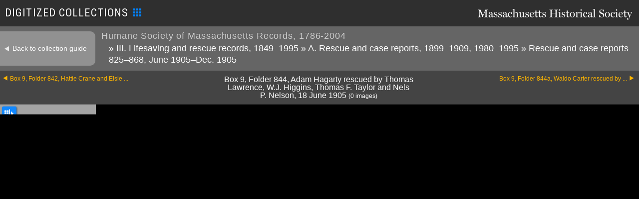

--- FILE ---
content_type: text/html; charset=UTF-8
request_url: https://www.masshist.org/collection-guides/digitized/fa0117/b09-f844/12
body_size: 2906
content:
<!DOCTYPE html>
<html lang="en" class="fa0117">
<head>
	<meta charset="utf-8" />
	<meta http-equiv="X-UA-Compatible" content="IE=edge,chrome=1" />
	<title>Humane Society of Massachusetts Records,
       1786-2004</title>
	<link rel="shortcut icon" href="/favicon.ico" />
	<!--mobile-->
	<meta name="viewport" content="width=device-width, initial-scale=1.0" />
		<link href="/collection-guides/css/mets.css?v=140" rel="stylesheet" type="text/css" />
	<link rel="preconnect" href="https://fonts.googleapis.com">
	<link rel="preconnect" href="https://fonts.gstatic.com" crossorigin>
	<link href="https://fonts.googleapis.com/css2?family=Jomolhari&family=Roboto+Condensed:ital,wght@0,100..900;1,100..900&display=swap" rel="stylesheet">
	<link rel="stylesheet" href="/style/img-viewer-2014-v02.css" type="text/css"/>
	<script src="/incl/js/dialogbox.js"></script>
	<script src="/incl/js/jquery-3.3.1.min.js"></script>
	<script src="/lib/image-helper/lazy-loader4-jq.js"></script>
	<script src="/collection-guides/allowed-crowd-tx.js?v=140"></script>
	<script src="/collection-guides/js/mets.js?v=140"></script>
	
	<link rel="stylesheet" href="/style/osd_viewer_2016.css" media="all" />
	<script src="/incl/js/openseadragon/openseadragon.min.js"></script>
	<script src="/incl/js/osd-2020.js"></script>
	
	<script>
		var osd_viewer_config = {
			id: "osd_viewer",
			fillVertSpace: false,
			url: ""
		}
	</script>
</head>
<body class="mets_viewer">
	<div id="masterc">
		<div class="mets_header" id="MMplaceholder">
	<h1>
				<a id="mhslogo" href="/"><img src="/collection-guides/images/masshisttitle.png" width="310" height="24" alt="Massachusetts Historical Society"/></a>
		DIGITIZED COLLECTIONS<img src="/collection-guides/images/digitized-16px.png" width="16" height="16"/>
	</h1>
	
	<nav class="local">
	</nav>
	<!--[if lt IE 9]>
	<div style="background: #ff4444; color: white; font-weight: bold; padding: 15px;">Sorry, but Internet Explorer 8 and earlier are not supported. Please use a modern web browser such as <a href="http://firefox.com" style="color: black">Firefox</a> or <a href="http://www.google.com/chrome" style="color: black">Google Chrome</a>, or use Windows Update to upgrade your version of Internet Explorer.</div>
	<![endif]-->
</div>		
		<div class="mets_nav">
			<div class="row1">
				<a class="backToCG" href="/collection-guides/view/fa0117?smid=b09-f844">Back to collection guide</a>
				<h1 id="metsTitle">Humane Society of Massachusetts Records,
       1786-2004					<span>
											&#187;&nbsp;III. Lifesaving and rescue records, 1849&#8211;1995											&#187;&nbsp;A. Rescue and case reports, 1899&#8211;1909,
          1980&#8211;1995											&#187;&nbsp;Rescue and case reports 825&#8211;868, June 1905&#8211;Dec.
          1905																				</span>
				</h1>
				<br class="clear"/>
			</div>

									
			<div class="row2">
				<a class="next" href="/collection-guides/digitized/fa0117/b09-f844a">Box 9, Folder 844a, Waldo Carter rescued by ...</a>
								<a class="prev" href="/collection-guides/digitized/fa0117/b09-f842">Box 9, Folder 842, Hattie Crane and Elsie ...</a>
								<span class="currentFolder" id="metsCurrentF">Box 9, Folder 844, Adam Hagarty rescued by Thomas Lawrence, W.J. Higgins, Thomas F. Taylor and Nels P. Nelson, 18 June 1905<span id="currentImage" class="currentImage"></span> <span class="count"> (0&nbsp;images) </span></span>
				
			</div>
		</div>
		
		<div id="imageRow" class="image_row">
			<div id="col1" class="col1">
				<div class="widerChooser"><span class="widener" title="toggle grid view"> </span></div>
				<div id="imageTray" class="image_tray">
<!--					<span class="count"> (0&nbsp;images) </span> -->
										
				</div><!--//imageTray-->
			</div><!-- //col 1-->
			
			
			
			<div id="docImageC">
			
		
				<div  id="osd_viewer" ></div>
	
	
	
	
	
	
	
		
								
	
			</div><!--//docImage-->
		</div><!--//imageRow-->

<script>
(function(){
	if(document.cookie.indexOf("myMHSloggedin=") > -1) {
		var t = document.createElement("script"); t.type = "text/javascript"; t.async = true;
		t.src = "/mymhs/js/mymhs-compiled.js?v=.47";
		document.body.appendChild(t);
	}

})();</script>	<div id="trxViewer">
		<div class="toolbar" id="trxToolbar">
			<img src="/collection-guides/images/crowd-source-icon-2.svg" alt="simple icon of three human figures"/>crowdsourced transcription
			<button id="trxToggle">
				<svg xmlns="http://www.w3.org/2000/svg" fill="none" viewBox="0 0 24 24" stroke-width="1.5" stroke="currentColor" class="size-6">
  						<path stroke-linecap="round" stroke-linejoin="round" d="m4.5 15.75 7.5-7.5 7.5 7.5" />
				</svg>
			</button>
		</div>
		<div id="trxScroller">
			<div id="trxText"></div>
			<div class="feedbackLink">
				<a href="https://docs.google.com/forms/d/e/1FAIpQLSdKdAj-nZN3Y6aRHDioS2prlgPKHPC8ZD59VQl2DQGvA-MSEg/viewform?usp=header" target="_blank">
					<div class="c1">
						<svg xmlns="http://www.w3.org/2000/svg" fill="none" viewBox="0 0 24 24" stroke-width="1.5" stroke="currentColor" class="size-6">
						<path stroke-linecap="round" stroke-linejoin="round" d="M15.182 15.182a4.5 4.5 0 0 1-6.364 0M21 12a9 9 0 1 1-18 0 9 9 0 0 1 18 0ZM9.75 9.75c0 .414-.168.75-.375.75S9 10.164 9 9.75 9.168 9 9.375 9s.375.336.375.75Zm-.375 0h.008v.015h-.008V9.75Zm5.625 0c0 .414-.168.75-.375.75s-.375-.336-.375-.75.168-.75.375-.75.375.336.375.75Zm-.375 0h.008v.015h-.008V9.75Z" />
						</svg>


						<svg xmlns="http://www.w3.org/2000/svg" fill="none" viewBox="0 0 24 24" stroke-width="1.5" stroke="currentColor" class="size-6">
						<path stroke-linecap="round" stroke-linejoin="round" d="M15.182 16.318A4.486 4.486 0 0 0 12.016 15a4.486 4.486 0 0 0-3.198 1.318M21 12a9 9 0 1 1-18 0 9 9 0 0 1 18 0ZM9.75 9.75c0 .414-.168.75-.375.75S9 10.164 9 9.75 9.168 9 9.375 9s.375.336.375.75Zm-.375 0h.008v.015h-.008V9.75Zm5.625 0c0 .414-.168.75-.375.75s-.375-.336-.375-.75.168-.75.375-.75.375.336.375.75Zm-.375 0h.008v.015h-.008V9.75Z" />
						</svg>

						<svg xmlns="http://www.w3.org/2000/svg" fill="none" viewBox="0 0 24 24" stroke-width="1.5" stroke="currentColor" class="size-6">
						<path stroke-linecap="round" stroke-linejoin="round" d="M9.879 7.519c1.171-1.025 3.071-1.025 4.242 0 1.172 1.025 1.172 2.687 0 3.712-.203.179-.43.326-.67.442-.745.361-1.45.999-1.45 1.827v.75M21 12a9 9 0 1 1-18 0 9 9 0 0 1 18 0Zm-9 5.25h.008v.008H12v-.008Z" />
						</svg>
					</div>

					<div class="c2">
						<strong>We'd love your feedback</strong>
						<p>Tell us about your experience with the crowdsourced transcriptions <svg xmlns="http://www.w3.org/2000/svg" fill="none" viewBox="0 0 24 24" stroke-width="1.5" stroke="currentColor" class="size-6">
						<path stroke-linecap="round" stroke-linejoin="round" d="M13.5 4.5 21 12m0 0-7.5 7.5M21 12H3" />
						</svg>
						</p>
					</div>
				</a>
			</div>
		</div>
		<div id="trxResizer"></svg>
	</div>
	</div><!--//masterc-->
<script async src="https://www.googletagmanager.com/gtag/js?id=G-1174Q9G3RC"></script>
<script>
  window.dataLayer = window.dataLayer || [];
  function gtag(){dataLayer.push(arguments);}
  gtag('js', new Date());

  gtag('config', 'G-1174Q9G3RC');
</script>
</body>
</html>

--- FILE ---
content_type: text/css
request_url: https://www.masshist.org/style/img-viewer-2014-v02.css
body_size: 3804
content:

/* loading */

.loading_pane {
	width: 100%;
	text-align: center;
	padding-top: 50px;
	padding-bottom: 50px;
	background: white;
	opacity: .7;
	position: fixed;
	left: 0; top: 0;
	z-index: 500;
	box-sizing: border-box;
	-webkit-box-sizing: border-box;
	-moz-box-sizing: border-box;
	height: 100%;
}

.loading_page.finished {
	opacity: 0;
	display: none;
}


/* viewport */


.mhsIMGVscrollWrapper {
	position: relative;
	width: 100%;
	height: 500px;
	margin-left: auto;
	margin-right: auto;
	box-sizing: border-box;
	-moz-box-sizing: border-box;
	-webkit-box-sizing: border-box;
	background: black;
	cursor: move;
	z-index: 300;
}

.mhsIMGVscrollWrapper.full {
	height: 100%;
	width: 100%;
	margin: 0;
	padding: 0;
	border: none;
	position: fixed;
	z-index: 200;
	top: 0;
	left: 0;
}

.dragWarning {
	position: absolute;
	width: 100%;
	top: 45%;
	text-align: center;
	padding: 7px;
	font-size: 16px;
	font-family: Helvetica, Arial, sans-serif;
	background: rgba(0,0,0,.7);
	color: white;
	z-index: 500;
}


.mhsIMGnavKey a.nkToggleOpen,
.mhsIMGnavKey a.nkToggleClosed {
	background: #1188ff url(/database/graphics/viewer-sprites2.png) 100% -26px no-repeat;
	border-radius: 7px;
	-webkit-border-radius: 7px;
	-moz-border-radius: 7px;
	border-top-right-radius: 0 0;
	border-bottom-right-radius: 0 0;
	border-bottom-left-radius: 0 0;
	color: white;
	padding: 7px 28px 7px 14px;
	font-size: 13px;
	font-family: Helvetica, Arial, sans-serif;
}

.mhsIMGnavKey a.nkToggleClosed {
	background: #1188ff url(/database/graphics/viewer-sprites2.png) 100% 2px no-repeat;
}

.mhsIMGnavKey div {
	border: 1px solid red;
	background: rgba(255, 200, 200, .25);
	box-sizing: border-box;
	-moz-box-sizing: border-box;
	-webkit-box-sizing: border-box;
}


/* viewer controls */

.view_controls {
	padding: 4px 7px 4px 2px;
	margin: 0;
	background: #1188ff;
	border-radius: 5px;
	-webkit-border-radius: 5px;
	-moz-border-radius: 5px;
	border-top-right-radius: 0 0;
	border-bottom-right-radius: 0 0;
	border-top-left-radius: 0 0;
	font-family: Helvetica, Arial, sans-serif;
	font-size: 14px;
	color: white;
	right: 0;
	z-index: 400;
}

.view_controls a {
	color: white;
	display: inline-block;
	vertical-align: middle;
	text-align: center;
	min-width: 18px;
	min-height: 16px;
	cursor: pointer;
	padding: 4px 14px;
	border-radius: 3px;
	-webkit-border-radius: 3px;
	-moz-border-radius: 3px;
	border: 1px solid #006DDA;
	border-top: 1px solid #49A4FF;
	border-left: 1px solid #49a4ff;
	background: #1188ff;
	box-sizing: content-box;
	-webkit-box-sizing: content-box;
	-moz-box-sizing: content-box;
	margin-left: 5px;
	line-height: 1;
}

.view_controls a + a {
	margin-left: 5px;
}

.view_controls a.selected {
	border: 1px solid #e0e0e0;
	background: #e0e0e0;
	color: #1188ff;
}

.view_controls a:hover {
	border: 1px solid #e0e0e0;
	color: white;
	text-decoration: none;
}

.view_controls .fullToggleMin {
	background: url(/database/graphics/viewer-sprites2.png) 13px -158px no-repeat;
}

.view_controls  .fullToggleMax {
	background: url(/database/graphics/viewer-sprites2.png) 13px -194px no-repeat;
}


.view_controls .rotCC,
.view_controls .rotC {
	padding: 3px 14px;
	width: 22px;
	background: url(/database/graphics/viewer-sprites2.png) 13px -59px no-repeat;
	text-indent: -999em;
}
.view_controls .rotC {
	background: url(/database/graphics/viewer-sprites2.png) 16px -89px no-repeat;
}

.view_controls .zoomIndicator {
	font-size: 80%;
}

.extrasPane {
/*	position: absolute;
	display: none;
	z-index: 200;
	right: 0;
	top: 28px;
	background: white;
*/	
	display: inline-block;
	line-height: 0;
}


.extrasPane a,
.extrasPane a:link,
.extrasPane a:visited {
	font-family: sans-serif;
	font-size: 13px;
	display: inline-block;
	cursor: pointer;
	color: white;
	line-height: 1;
}
.extrasPane a + a {
	margin-left: 4px;
}